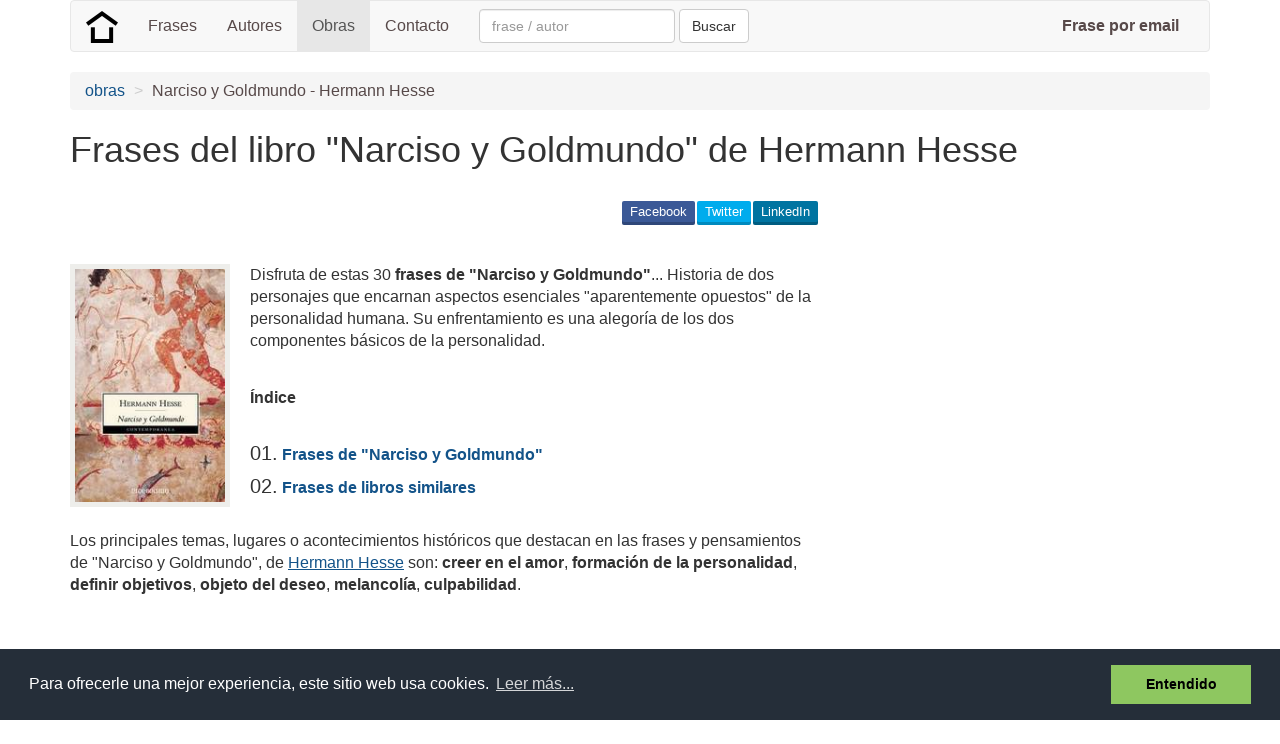

--- FILE ---
content_type: text/html; charset=utf-8
request_url: https://www.google.com/recaptcha/api2/aframe
body_size: 268
content:
<!DOCTYPE HTML><html><head><meta http-equiv="content-type" content="text/html; charset=UTF-8"></head><body><script nonce="aqG_9ZMgPtUasxAxOj-6Nw">/** Anti-fraud and anti-abuse applications only. See google.com/recaptcha */ try{var clients={'sodar':'https://pagead2.googlesyndication.com/pagead/sodar?'};window.addEventListener("message",function(a){try{if(a.source===window.parent){var b=JSON.parse(a.data);var c=clients[b['id']];if(c){var d=document.createElement('img');d.src=c+b['params']+'&rc='+(localStorage.getItem("rc::a")?sessionStorage.getItem("rc::b"):"");window.document.body.appendChild(d);sessionStorage.setItem("rc::e",parseInt(sessionStorage.getItem("rc::e")||0)+1);localStorage.setItem("rc::h",'1766322545417');}}}catch(b){}});window.parent.postMessage("_grecaptcha_ready", "*");}catch(b){}</script></body></html>